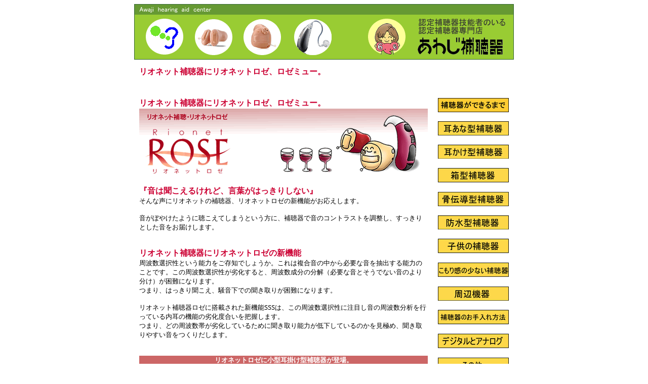

--- FILE ---
content_type: text/html
request_url: http://nagaimegane.co.jp/htm/rionrose.htm
body_size: 24584
content:
<!DOCTYPE HTML PUBLIC "-//W3C//DTD HTML 4.01 Transitional//EN">
<html><!-- InstanceBegin template="/Templates/menu17.dwt" codeOutsideHTMLIsLocked="false" -->
<head>
<meta http-equiv="Content-Type" content="text/html; charset=Shift_JIS">
<!-- InstanceBeginEditable name="doctitle" --> 
<title>リオネット補聴器にリオネットロゼ、ロゼミュー登場。</title>
<meta name="keywords" content="リオネット補聴器,リオネット,ロゼ,補聴器,ロゼミュー,聞き取り,周波数,耳穴型,デジタル補聴器,耳掛け型">
<meta name="description" content="リオネット補聴器にリオネットロゼ登場。『音は聞こえるけれど、言葉がはっきりしない』そんな声にリオネットの補聴器、リオネットロゼの新機能がお応えします。リオネット補聴器にリオネットロゼの新機能
周波数選択性という能力をご存知でしょうか。これは複合音の中から必要な音を抽出する能力のことです。この周波数選択性が劣化すると、周波数成分の分解（必要な音とそうでない音のより分け）が困難になります。">
<!-- InstanceEndEditable --> <!-- InstanceBeginEditable name="head" --><!-- InstanceEndEditable --> 
<script language="JavaScript" type="text/JavaScript">
<!--
function MM_preloadImages() { //v3.0
  var d=document; if(d.images){ if(!d.MM_p) d.MM_p=new Array();
    var i,j=d.MM_p.length,a=MM_preloadImages.arguments; for(i=0; i<a.length; i++)
    if (a[i].indexOf("#")!=0){ d.MM_p[j]=new Image; d.MM_p[j++].src=a[i];}}
}

function MM_swapImgRestore() { //v3.0
  var i,x,a=document.MM_sr; for(i=0;a&&i<a.length&&(x=a[i])&&x.oSrc;i++) x.src=x.oSrc;
}

function MM_findObj(n, d) { //v4.01
  var p,i,x;  if(!d) d=document; if((p=n.indexOf("?"))>0&&parent.frames.length) {
    d=parent.frames[n.substring(p+1)].document; n=n.substring(0,p);}
  if(!(x=d[n])&&d.all) x=d.all[n]; for (i=0;!x&&i<d.forms.length;i++) x=d.forms[i][n];
  for(i=0;!x&&d.layers&&i<d.layers.length;i++) x=MM_findObj(n,d.layers[i].document);
  if(!x && d.getElementById) x=d.getElementById(n); return x;
}

function MM_swapImage() { //v3.0
  var i,j=0,x,a=MM_swapImage.arguments; document.MM_sr=new Array; for(i=0;i<(a.length-2);i+=3)
   if ((x=MM_findObj(a[i]))!=null){document.MM_sr[j++]=x; if(!x.oSrc) x.oSrc=x.src; x.src=a[i+2];}
}
//-->
</script>
<meta name="robots" content="index,follow">

<script type="text/javascript">

  var _gaq = _gaq || [];
  _gaq.push(['_setAccount', 'UA-18401826-1']);
  _gaq.push(['_trackPageview']);

  (function() {
    var ga = document.createElement('script'); ga.type = 'text/javascript'; ga.async = true;
    ga.src = ('https:' == document.location.protocol ? 'https://ssl' : 'http://www') + '.google-analytics.com/ga.js';
    var s = document.getElementsByTagName('script')[0]; s.parentNode.insertBefore(ga, s);
  })();

</script>

</head>

<body onLoad="MM_preloadImages('../gif/harools_r1_c1_f2.gif','../gif/harools_r3_c1_f3.gif','../gif/harools_r5_c1_f4.gif','../gif/harools_r7_c1_f5.gif','../gif/harools_r9_c1_f6.gif','../gif/harools_r11_c1_f7.gif','../gif/harools_r13_c1_f8.gif','../gif/harools_r15_c1_f9.gif','../gif/harools_r17_c1_f10.gif','../gif/harools_r19_c1_f11.gif','../gif/harools_r21_c1_f12.gif','../gif/top2_f2.gif','../gif/top3_f2.gif','../gif/top4_f2.gif','../gif/top5_f2.gif','../gif/top6_f2.gif','../gif/top7_f2.gif','../gif/rion_f2.gif','../gif/widex_f2.gif','../gif/back2_f2.gif')">
<div align="center"><a href="../index.htm"><img src="../gif/awajihearingaid3.gif" width="750" height="110" alt="トップページへ"border="0"></a></div>
<table width="750" align="center" cellpadding="9" bordercolor="#FFFFFF">
  <tr> 
    <td height="32" colspan="2"><!-- InstanceBeginEditable name="title" -->
      <h1><font color="#CC0033" size="3"><strong>リオネット補聴器にリオネットロゼ、ロゼミュー。</strong></font></h1>
      <!-- InstanceEndEditable --></td>
  </tr>
  <tr> 
    <td width="557" height="1143" valign="top" bgcolor="#FFFFFF"><!-- InstanceBeginEditable name="text" --><font color="#CC0033" size="3"><strong>リオネット補聴器にリオネットロゼ、ロゼミュー。</strong></font><br>
      <strong><font color="#CC0033" size="3"><img src="../fireworks/rose14.gif" alt="リオネット補聴器にリオネットロゼ、ロゼミュー" width="570" height="135"><br>
      <br>
      『音は聞こえるけれど、言葉がはっきりしない』</font></strong><br>
      <font size="2">そんな声にリオネットの補聴器、リオネットロゼの新機能がお応えします。<br>
      <br>
      音がぼやけたように聴こえてしまうという方に、補聴器で音のコントラストを調整し、すっきりとした音をお届けします。<br>
      <br>
      <br>
      <font color="#CC0033" size="3"><strong>リオネット補聴器にリオネットロゼの新機能</strong></font><br>
      周波数選択性という能力をご存知でしょうか。これは複合音の中から必要な音を抽出する能力のことです。この周波数選択性が劣化すると、周波数成分の分解（必要な音とそうでない音のより分け）が困難になります。<br>
      つまり、はっきり聞こえ、騒音下での聞き取りが困難になります。<br>
      <br>
      リオネット補聴器ロゼに搭載された新機能SSSは、この周波数選択性に注目し音の周波数分析を行っている内耳の機能の劣化度合いを把握します。<br>
      つまり、どの周波数帯が劣化しているために聞き取り能力が低下しているのかを見極め、聞き取りやすい音をつくりだします。<br>
      <br>
      <br>
      </font> 
      <table width="100%" height="18" border="0" cellpadding="0" cellspacing="0">
        <tr> 
          <td height="18" bgcolor="#CC6666"> <div align="center"><font color="#FFFFFF" size="2"><strong>リオネットロゼに小型耳掛け型補聴器が登場。</strong></font></div></td>
        </tr>
      </table>
      <font size="2"><br>
      </font> 
      <table width="100%" height="277" border="0" cellpadding="0" cellspacing="0">
        <tr> 
          <td width="54%" height="94"><img src="../fireworks/rose5.gif" width="150" height="64"><br> 
            <font color="#990000" size="2"><strong>駆け抜ける心地よい聞こえ </strong></font></td>
          <td width="46%" rowspan="2"><div align="right"><img src="../fireworks/rose6.gif" alt="リオネット補聴器ロゼミュー" width="200" height="255"><br>
              <font color="#FF99CC" size="2"><strong>　　ピンクサファイヤ</strong></font> 
              <br>
            </div></td>
        </tr>
        <tr> 
          <td height="183"> <p><font color="#990000" size="2">リオネットロゼに小型耳掛型補聴器ロゼミュー登場<br>
              <font color="#333333">極細チューブを採用し、目立たないオープンタイプの耳掛型補聴器ロゼミュー。<br>
              発売以来好評のSSS機能を搭載したモデルです。<br>
              <br>
              今までに無いカラフルでお洒落なケースは全7色。</font></font><font color="#333333" size="2"><br>
              <br>
              フックを付け替えることで通常のチューブと耳栓を使用可能。大きな出力を必要とする難聴の方にもお使いいただけるモデルです。<br>
              勿論、リオネットの特許機能、おまかせ+-も搭載しています。</font></p></td>
        </tr>
      </table>
      <br>
      <br>
      <table width="99%" height="79" border="0" cellpadding="0" cellspacing="0">
        <tr> 
          <td width="24%"><img src="../fireworks/rionetwith.gif" alt="リオネットロゼミュー" width="99" height="95"></td>
          <td width="26%"><img src="../fireworks/rionetwith4.gif" alt="リオネットロゼミュー" width="97" height="95"></td>
          <td width="26%"><img src="../fireworks/rionetwith6.gif" alt="リオネットロゼミュー" width="99" height="93"></td>
          <td width="24%"><img src="../fireworks/rionetwith1.gif" width="97" height="94"></td>
        </tr>
        <tr> 
          <td><div align="left"><font color="#FFCC99" size="2"><strong>シルキーベージュ</strong></font></div></td>
          <td width="26%"><div align="left"><strong><font color="#CC9900" size="2">シャンパンゴールド</font></strong></div></td>
          <td width="26%"><div align="left"><strong><font color="#999999" size="2">プラチナシルバー</font></strong></div></td>
          <td width="24%"><div align="left"><font color="#FF99CC" size="2"><strong>　ピンクサファイヤ</strong></font> 
            </div></td>
        </tr>
      </table>
      <br>
      <table width="75%" height="79" border="0" cellpadding="0" cellspacing="0">
        <tr> 
          <td width="32%"><img src="../fireworks/rionetwith2.gif" alt="リオネットロゼミュー" width="97" height="98"></td>
          <td width="35%"><img src="../fireworks/rionetwith5.gif" alt="リオネットロゼミュー" width="100" height="93"></td>
          <td width="33%"><img src="../fireworks/rionetwith3.gif" alt="リオネットロゼミュー" width="98" height="97"></td>
        </tr>
        <tr> 
          <td><div align="left"><font color="#996600" size="2"><strong>コーヒーブラウン</strong></font></div></td>
          <td width="35%"><div align="left"><font color="#0000FF" size="2"><strong>ブルーサファイヤ</strong></font></div></td>
          <td width="33%"><div align="left"><font color="#333333" size="2"><strong>プレミアムブラック</strong></font></div></td>
        </tr>
      </table>
      <br>
      <font color="#333333" size="2">リオネット補聴器のリオネットロゼミューは滑らかなデザインと選び抜かれたジュエリーのようなカラー7色のなかからお選びいただけます。<br>
      また通常の耳かけ型よりコンパクトで小さなフォルム。オープン耳栓の採用により、こもり・ひびき感を解消し心地よい聞こえを提供します。<br>
      直径わずか1.3mmの極細チューブから通常のチューブに付け替えることで高度難聴にまで対応します。 </font><font size="3"><br>
      <br>
      <br>
      </font> 
      <table width="100%" height="18" border="0" cellpadding="0" cellspacing="0">
        <tr> 
          <td height="18" bgcolor="#CC6666"> <div align="center"><font color="#FFFFFF" size="2"><strong>リオネット補聴器、リオネットロゼのラインナップ</strong></font></div></td>
        </tr>
      </table>
      <br>
      <table width="100%" border="1" align="center" cellpadding="5" cellspacing="0" bordercolor="#FFFFFF">
        <tr> 
          <td width="32%" height="127" bgcolor="#FFCCCC"> <div align="center"><font size="2"><img src="../gif/HI-G5A.gif" alt="リオネット補聴器、リオネットロゼ" width="150" height="101"><br>
              </font><font color="#CC0000" size="2"><strong>HI-G6C(CIC)</strong></font></div></td>
          <td width="68%" rowspan="3" valign="top" bgcolor="#FFFFFF"> <font size="2">オーダーメイド耳穴型デジタル補聴器<br>
            （オープンフィッティング対応）<br>
            <font color="#9999FF">軽度難聴</font>・<font color="#66CC99">中等度難聴</font>・<font color="#FF3300">高度難聴</font>対応補聴器<br>
            <font color="#666666"><br>
            <font color="#000000">主な機能</font> <br>
            スッキリした音を届ける<font color="#FF0000"><strong>SSS機能</strong></font></font><br>
            </font><font color="#666666" size="2">電池をどちら向きに入れても正しく作動するおまかせ回路<br>
            耳に届く音を8バンドに分割してデジタル信号処理<br>
            ピーピー音を抑えるハウリングキャンセラー<br>
            周囲の騒音を抑えるノイズリダクション<br>
            メモリー切り替えボタン（オプション）<br>
            <br>
            <br>
            <br>
            </font><font color="#66CC99" size="1"><img src="../fireworks/open.gif" alt="リオネット補聴器、リオネットロゼ" width="270" height="80"></font><font color="#666666" size="2">&nbsp; 
            </font></td>
        </tr>
        <tr> 
          <td height="24" bgcolor="#FFFFFF">&nbsp;</td>
        </tr>
        <tr> 
          <td height="130" bgcolor="#FFCCCC"> <div align="center"><font size="2"><img src="../gif/HI-G6.gif" alt="リオネット補聴器、リオネットロゼ" width="150" height="104"><br>
              </font><font color="#CC0000" size="2"><strong>HI-G5C(ITC)</strong></font></div></td>
        </tr>
      </table>
      <br>
      <br>
      <table width="100%" border="1" align="center" cellpadding="5" cellspacing="0" bordercolor="#FFFFFF">
        <tr> 
          <td width="33%" height="121" bgcolor="#FFCCCC"> <div align="center"><font size="2"><img src="../gif/HB-G5DR.gif" alt="リオネット補聴器、リオネットロゼ" width="150" height="107"><br>
              </font><font color="#CC0000" size="2"><strong>HB-G5C(BTE)</strong></font><font size="2"> 
              <br>
              </font></div></td>
          <td width="67%" valign="middle" bgcolor="#FFFFFF"><font size="2">耳掛け型デジタル補聴器（カラー全7色）</font><br> 
            <font color="#9999FF" size="2">軽度難聴</font><font size="2">・<font color="#66CC99">中等度難聴</font>・<font color="#FF3300">高度難聴</font>対応補聴器<br>
            </font> <font color="#666666" size="2"> <br>
            スッキリした音を届ける<font color="#FF0000"><strong>SSS機能</strong></font></font><br> 
            <font color="#666666" size="2">電池をどちら向きに入れても正しく作動するおまかせ回路<br>
            耳に届く音を8バンドに分割してデジタル信号処理<br>
            ピーピー音を抑えるハウリングキャンセラー<br>
            周囲の騒音を抑えるノイズリダクション </font></td>
        </tr>
        <tr> 
          <td height="139" valign="top" bgcolor="#FFFFFF"><div align="center"><font color="#CC0000" size="2"><strong><img src="../fireworks/rion24.gif" alt="リオネット補聴器、リオネットロゼ" width="80" height="127"></strong></font></div></td>
          <td valign="middle" bgcolor="#FFFFFF"><font color="#339999" size="2"><strong><img src="../gif/risa6.gif" alt="リオネット補聴器、リオネットロゼ" width="325" height="83"></strong></font></td>
        </tr>
      </table>
      <br>
      <table width="100%" height="19" border="0" cellpadding="0" cellspacing="0">
        <tr> 
          <td height="19" bgcolor="#CC6666"> <div align="center"><font color="#FFFFFF" size="2"><strong>リオネット補聴器ロゼ</strong></font></div></td>
        </tr>
      </table>
      <font size="2"><br>
      </font> 
      <table width="454" border="0" align="center">
        <tr> 
          <td width="131">&nbsp; </td>
          <td width="166"> <div align="center"><a href="rion.htm" onMouseOut="MM_swapImgRestore()" onMouseOver="MM_swapImage('back2','','../gif/back2_f2.gif',1);"><img name="back2" src="../gif/back2.gif" width="89" height="22" border="0" alt="リオネット補聴器へ"></a> 
            </div></td>
          <td width="143">&nbsp; </td>
        </tr>
      </table>
      <br>
      <table width="311" height="64" border="0" align="center">
        <tr> 
          <td width="51"><a href="ha.htm"><img src="../gif/has.gif" alt="淡路島洲本市あわじ補聴器センターへ" width="49" height="63" border="0"></a></td>
          <td width="205" align="center" valign="middle" bgcolor="#FFFFFF"><a href="../index.htm"><img src="../gif/nagais.gif" alt="淡路島洲本市長井メガネtopへ" width="105" height="17" border="0"></a><font size="2"><br>
            淡路島　洲本市<br>
            長井メガネ・あわじ補聴器センター</font></td>
          <td width="55" align="center"><a href="megane2.htm"><img src="../gif/nagaikyarahps.gif" alt="淡路島洲本市長井メガネへ" width="55" height="63" border="0"></a></td>
        </tr>
      </table>
      <!-- InstanceEndEditable --></td>
    <td width="144" valign="top" bgcolor="#FFFFFF"><table width="100%" border="0" cellspacing="0" cellpadding="0">
        <tr> 
          <td><a href="ha.htm"><img src="../gif/ha2.gif" alt="補聴器が出来るまで" width="140" height="28" border="0"></a></td>
        </tr>
        <tr> 
          <td>&nbsp;</td>
        </tr>
        <tr> 
          <td><a href="hacic2.htm" onMouseOut="MM_swapImgRestore()" onMouseOver="MM_swapImage('harools_r1_c1','','../gif/harools_r1_c1_f2.gif',1);"><img name="harools_r1_c1" src="../gif/harools_r1_c1.gif" width="140" height="28" border="0" alt="耳穴型補聴器"></a></td>
        </tr>
        <tr> 
          <td>&nbsp;</td>
        </tr>
        <tr> 
          <td><a href="habte2.htm" onMouseOut="MM_swapImgRestore()" onMouseOver="MM_swapImage('harools_r3_c1','','../gif/harools_r3_c1_f3.gif',1);"><img name="harools_r3_c1" src="../gif/harools_r3_c1.gif" width="140" height="28" border="0" alt="耳掛け型補聴器"></a></td>
        </tr>
        <tr> 
          <td>&nbsp;</td>
        </tr>
        <tr> 
          <td><a href="habox.htm" onMouseOut="MM_swapImgRestore()" onMouseOver="MM_swapImage('harools_r5_c1','','../gif/harools_r5_c1_f4.gif',1);"><img name="harools_r5_c1" src="../gif/harools_r5_c1.gif" width="140" height="29" border="0" alt="ＢＯＸ型補聴器"></a></td>
        </tr>
        <tr> 
          <td>&nbsp;</td>
        </tr>
        <tr> 
          <td><a href="bone.htm" onMouseOut="MM_swapImgRestore()" onMouseOver="MM_swapImage('harools_r7_c1','','../gif/harools_r7_c1_f5.gif',1);"><img name="harools_r7_c1" src="../gif/harools_r7_c1.gif" width="140" height="29" border="0" alt="メガネ型補聴器"></a></td>
        </tr>
        <tr> 
          <td>&nbsp;</td>
        </tr>
        <tr> 
          <td><a href="hawater2.htm" onMouseOut="MM_swapImgRestore()" onMouseOver="MM_swapImage('harools_r9_c1','','../gif/harools_r9_c1_f6.gif',1);"><img name="harools_r9_c1" src="../gif/harools_r9_c1.gif" width="140" height="28" border="0" alt="シャワー、温泉、プールok"></a></td>
        </tr>
        <tr> 
          <td>&nbsp;</td>
        </tr>
        <tr> 
          <td><a href="sumo.htm" onMouseOut="MM_swapImgRestore()" onMouseOver="MM_swapImage('harools_r11_c1','','../gif/harools_r11_c1_f7.gif',1);"><img name="harools_r11_c1" src="../gif/harools_r11_c1.gif" width="140" height="29" border="0" alt="お子様用補聴器"></a></td>
        </tr>
        <tr> 
          <td>&nbsp;</td>
        </tr>
        <tr> 
          <td><a href="air.htm" onMouseOut="MM_swapImgRestore()" onMouseOver="MM_swapImage('harools_r13_c1','','../gif/harools_r13_c1_f8.gif',1);"><img name="harools_r13_c1" src="../gif/harools_r13_c1.gif" width="140" height="29" border="0" alt="自分の声が気にならない補聴器"></a></td>
        </tr>
        <tr> 
          <td>&nbsp;</td>
        </tr>
        <tr> 
          <td><a href="hasyuhenkiki.htm" onMouseOut="MM_swapImgRestore()" onMouseOver="MM_swapImage('harools_r15_c1','','../gif/harools_r15_c1_f9.gif',1);"><img name="harools_r15_c1" src="../gif/harools_r15_c1.gif" width="140" height="29" border="0" alt="補聴器周辺機器"></a></td>
        </tr>
        <tr> 
          <td>&nbsp;</td>
        </tr>
        <tr> 
          <td><a href="hamente.htm" onMouseOut="MM_swapImgRestore()" onMouseOver="MM_swapImage('harools_r17_c1','','../gif/harools_r17_c1_f10.gif',1);"><img name="harools_r17_c1" src="../gif/harools_r17_c1.gif" width="140" height="29" border="0" alt="補聴器のメンテナンス"></a></td>
        </tr>
        <tr> 
          <td>&nbsp;</td>
        </tr>
        <tr> 
          <td><a href="hadejital2.htm" onMouseOut="MM_swapImgRestore()" onMouseOver="MM_swapImage('harools_r19_c1','','../gif/harools_r19_c1_f11.gif',1);"><img name="harools_r19_c1" src="../gif/harools_r19_c1.gif" width="140" height="29" border="0" alt="デジタルとアナログの違い"></a></td>
        </tr>
        <tr> 
          <td>&nbsp;</td>
        </tr>
        <tr> 
          <td><a href="sonota.htm" onMouseOut="MM_swapImgRestore()" onMouseOver="MM_swapImage('harools_r21_c1','','../gif/harools_r21_c1_f12.gif',1);"><img name="harools_r21_c1" src="../gif/harools_r21_c1.gif" width="140" height="29" border="0" alt="補聴器その他"></a></td>
        </tr>
        <tr> 
          <td>&nbsp;</td>
        </tr>
        <tr> 
          <td><a href="hacroslink.htm"><img src="../fireworks/phonackcros10.gif" alt="クロス補聴器システム" width="140" height="28" border="0"></a></td>
        </tr>
        <tr> 
          <td>&nbsp;</td>
        </tr>
        <tr> 
          <td><a href="hadc.htm"><img src="../fireworks/hadc.gif" alt="補聴器用乾燥ケース" width="140" height="28" border="0"></a></td>
        </tr>
        <tr> 
          <td>&nbsp;</td>
        </tr>
        <tr> 
          <td><a href="rion.htm" onMouseOut="MM_swapImgRestore()" onMouseOver="MM_swapImage('rion','','../gif/rion_f2.gif',1);"><img name="rion" src="../gif/rion.gif" width="140" height="28" border="0" alt="リオネット補聴器"></a></td>
        </tr>
        <tr> 
          <td>&nbsp;</td>
        </tr>
        <tr> 
          <td><a href="widexisp.htm" onMouseOut="MM_swapImgRestore()" onMouseOver="MM_swapImage('widex','','../gif/widex_f2.gif',1);"><img name="widex" src="../gif/widex.gif" width="140" height="28" border="0" alt="ワイデックス補聴器"></a></td>
        </tr>
        <tr> 
          <td>&nbsp;</td>
        </tr>
        <tr> 
          <td><a href="phonakcore.htm"><img src="../fireworks/phonak18.gif" alt="フォナック補聴器" width="140" height="28" border="0"></a></td>
        </tr>
        <tr> 
          <td>&nbsp;</td>
        </tr>
        <tr> 
          <td><a href="bluetooth.htm"><img src="../gif/bluetooth.gif" alt="Bluetooth(ブルートゥース)搭載補聴器" width="140" height="28" border="0"></a></td>
        </tr>
        <tr> 
          <td>&nbsp;</td>
        </tr>
        <tr> 
          <td><a href="hamini.htm"><img src="../gif/mini.gif" alt="補聴器用真空乾燥機" width="140" height="100" border="0"></a></td>
        </tr>
        <tr> 
          <td>&nbsp;</td>
        </tr>
        <tr> 
          <td><a href="widexdrygo.htm"><img src="../gif/drygo.gif" alt="DRY-GO UV" width="140" height="125" border="0"></a></td>
        </tr>
        <tr>
          <td>&nbsp;</td>
        </tr>
        <tr> 
          <td><a href="hast.htm"><img src="../gif/hastsmall.gif" alt="補聴器の両耳装用について" width="140" height="80" border="0"></a></td>
        </tr>
        <tr> 
          <td>&nbsp;</td>
        </tr>
        <tr> 
          <td><a href="haq&a.htm"><img src="../gif/haqasmall.gif" alt="補聴器について" width="140" height="80" border="0"></a></td>
        </tr>
        <tr> 
          <td>&nbsp;</td>
        </tr>
        <tr> 
          <td><a href="hamimi.htm"><img src="../gif/pipismall.gif" alt="補聴器のハウリングについて" width="140" height="80" border="0"></a></td>
        </tr>
      </table></td>
  </tr>
</table>
<table width="750" border="0" align="center">
  <tr> 
    <td width="99"> <div align="center"><a href="megane2.htm" onMouseOut="MM_swapImgRestore()" onMouseOver="MM_swapImage('eye','','../gif/eye_f2.gif',1);"> 
        <img src="../gif/topmegane.gif" alt="メガネフレームページ" name="topmegane" width="65" height="64" border="0"> 
        </a></div></td>
    <td width="94"> <div align="center"><a href="nikon.htm" onMouseOut="MM_swapImgRestore()" onMouseOver="MM_swapImage('top2','','../gif/top2_f2.gif',1);"><img name="top2" src="../gif/top2.gif" width="65" height="64" border="0" alt="ルーペ・双眼鏡ページ"></a></div></td>
    <td width="94"><div align="center"> <a href="renz.htm" onMouseOut="MM_swapImgRestore()" onMouseOver="MM_swapImage('top3','','../gif/top3_f2.gif',1);"><img name="top3" src="../gif/top3.gif" width="65" height="64" border="0" alt="レンズページへ"></a> 
      </div></td>
    <td width="95"> <div align="center"><a href="kids.htm" onMouseOut="MM_swapImgRestore()" onMouseOver="MM_swapImage('top4','','../gif/top4_f2.gif',1);"><img name="top4" src="../gif/top4.gif" width="65" height="64" border="0" alt="子供用メガネへ"></a></div></td>
    <td width="92"> <div align="center"><a href="case.htm" onMouseOut="MM_swapImgRestore()" onMouseOver="MM_swapImage('top5','','../gif/top5_f2.gif',1);"><img name="top5" src="../gif/top5.gif" width="65" height="64" border="0" alt="ケース・チェーンへ"></a></div></td>
    <td width="92"> <div align="center"><a href="renzcare.htm" onMouseOut="MM_swapImgRestore()" onMouseOver="MM_swapImage('top6','','../gif/top6_f2.gif',1);"><img name="top6" src="../gif/top6.gif" width="65" height="64" border="0" alt="メガネのメンテナンスへ"></a></div></td>
    <td width="102"> <div align="center"><a href="ha.htm" onMouseOut="MM_swapImgRestore()" onMouseOver="MM_swapImage('top7','','../gif/top7_f2.gif',1);"><img name="top7" src="../gif/top7.gif" width="65" height="64" border="0" alt="補聴器ページへ"></a></div></td>
  </tr>
  <tr> 
    <td align="center"><font size="2"><strong>メガネフレーム</strong></font></td>
    <td width="94" align="center"><font size="2"><strong>双眼鏡</strong></font></td>
    <td width="94" align="center"><font size="2"><strong>レンズページ</strong></font></td>
    <td width="95" align="center"><font size="2"><strong>子供メガネ</strong></font></td>
    <td width="92" align="center"><font size="2"><strong>メガネケース</strong></font></td>
    <td width="92" align="center"><font size="2"><strong>メガネお手入れ</strong></font></td>
    <td width="102" align="center"><font size="2"><strong>補聴器ページ</strong></font></td>
  </tr>
</table>
<br>
<hr width="750" size="1">
<div align="center"><font size="2">Copyright (C) 2012 Nagai Megane Corporation. 
  All Rights Reversed. </font></div>
<div align="center"> </div>
<br>
</body>
<!-- InstanceEnd --></html>
